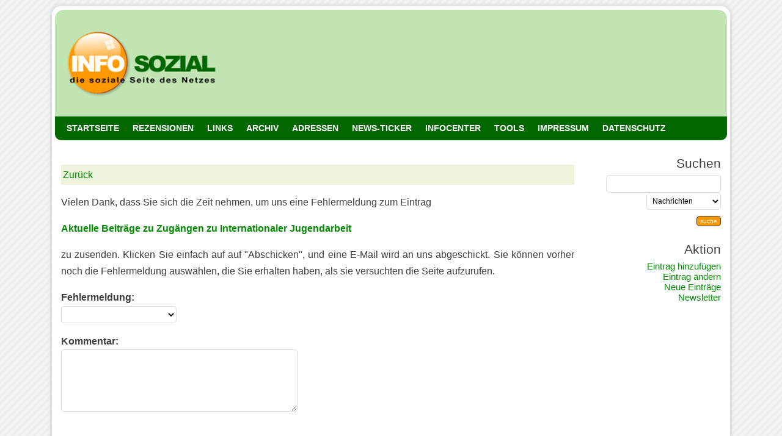

--- FILE ---
content_type: text/html
request_url: https://cgi.info-sozial.de/links/fehler.cgi?ID=1907
body_size: 2814
content:
<!DOCTYPE html>
<html lang="de">
<head>
<meta http-equiv="content-type" content="text/html; charset=iso-8859-1">
<meta name="viewport" content="width=device-width, initial-scale=1.0">
<title>INFO SOZIAL : Links Fehler melden!</title>
<meta name="description" content="">
<meta name="keywords" content="">
<meta name="Audience" content="all">
<meta NAME="language" CONTENT="de">
<meta name="ROBOTS" content="INDEX,FOLLOW">
<meta name="REVISIT-AFTER" content="5 days">
<link rel="SHORTCUT ICON" href="https://www.info-sozial.de/favicon.ico">
<link rel="icon" type="image/x-icon" href="https://www.info-sozial.de/favicon.ico">
<link rel="shortcut icon" type="image/x-icon" href="https://www.info-sozial.de/favicon.ico">


<link type="text/css" rel="stylesheet" media="only screen and (max-device-width: 1024px)" href="https://www.info-sozial.de/mobile.css" />
<link type="text/css" rel="stylesheet" media="only screen and (min-device-width: 1025px)" href="https://www.info-sozial.de/style.css" />

<link rel="alternate" type="text/xml" title="RSS .92" href="https://cgi.info-sozial.de/searchrss.cgi?isNew=Yes" />

<SCRIPT type="text/javascript" language="JavaScript">

             <!--

function doSearch() {

	page=document.searchform.page.value;

	which=document.searchform.cp.selectedIndex;

	which=document.searchform.cp[which].value;

	searchstring=document.searchform.searchstring.value;

	searchstring=escape(searchstring);

	newstring="";

	for (i = 0 ; i <= searchstring.length ; i++) {

		thesub = searchstring.substring(i,i+1);

		if (thesub != "/" && thesub != "+" && thesub != "%") {

			newstring=newstring+thesub;

		} else {

			if (thesub == "/") {

				newstring=newstring+"%2F";

			}

			if (thesub == "+") {

				newstring=newstring+"%2B";

			}

			if (thesub == "%") {

				if (searchstring.substring(i,i+3) == "%20") {

					if (which=="MetaGer") {newstring=newstring+" ";}

					else {newstring=newstring+"+";}

					i+=2;

				} else {

					newstring=newstring+thesub;

				}

			}

		}

	}

	searchstring=newstring;



	if (which=="links") { 		
		self.parent.location="https://cgi.info-sozial.de/links/suchen.cgi?query="+searchstring+"&submit=suche"; 	
	}
	
		
	if (which=="jobsozial") { 		
		self.parent.location="https://cgi.stellenmarkt-sozial.de/suchen.cgi?query="+searchstring+"&submit=suche"; 	
	}

	if (which=="newssozial") {

		self.parent.location="https://www.info-sozial.de/infocenter/suche.php?suche="+searchstring+"";
	}
	
	if (which=="infosozial") {

		self.parent.location="https://cgi.info-sozial.de/infosozial/suchen.cgi?query="+searchstring+"&submit=suche";
	}
		if (which=="netzsozial") {

		self.parent.location="https://www.info-sozial.de/infocenter/suche2.php?suche="+searchstring+"";
	}
}

             // -->

 </SCRIPT>
</head>
<body><div id="wrapper"><h1 id="header" onclick="location.href='https://www.info-sozial.de';" style="cursor: pointer;">
 <!--blog name & description -->
  <!--<a href="https://www.info-sozial.de">INFO SOZIAL</a><br/>
die soziale Seite des Netzes -->
</h1>
<div id="menu-background"></div>
<div id="content">
<ul id="menu">

<li><a title="Startseite" href="https://www.info-sozial.de">STARTSEITE</a></li>
<li><a title="Rezensionen" href="https://www.info-sozial.de/Rezensionen/">REZENSIONEN</a></li>
<li><a title="Links" href="https://www2.info-sozial.de">LINKS</a></li>
<li><a title="Archiv" href="https://www.info-sozial.de/archiv/">ARCHIV</a></li>
<li><a title="Adressen" href="https://www.info-sozial.de/datenbank/">ADRESSEN</a></li>
<li><a title="Nachrichten" href="https://nachrichten.info-sozial.de">NEWS-TICKER</a></li>
<li><a title="Nachrichten & Termine" href="https://www.info-sozial.de/infocenter/news.php">INFOCENTER</a></li>
<li><a title="NETZ SOZIAL das soziale Netzwerk" href="http://www.netz-sozial.de">TOOLS</a></li>
<li><a title="Kontakt" href="https://www.info-sozial.de/impressum.html">IMPRESSUM</a></li>
<li><a title="Datenschutz" href="https://www.info-sozial.de/datenschutz.html">DATENSCHUTZ</a></li>
</ul>

<div class="eintrag">
<div class="hint3"><a href="javascript:history.back();">Zurück</a></div>

                                   

Vielen Dank, dass Sie sich die Zeit nehmen, um uns eine Fehlermeldung zum Eintrag<p>                 <b><a class="link" href="https://cgi.info-sozial.de/links/verweis.cgi?ID=1907" target="_blank">Aktuelle Beiträge zu Zugängen zu Internationaler Jugendarbeit</a></b></font><p>
                    zu zusenden.  Klicken Sie einfach auf auf "Abschicken", und eine E-Mail
                    wird an uns abgeschickt. Sie können vorher noch die Fehlermeldung
                    auswählen, die Sie erhalten haben, als sie versuchten die
                    Seite aufzurufen. </b></font> 
<form action="https://www2.info-sozial.de/fehler.php" method=post">                     
              <p>
                <input type="hidden" name="betreff" value="Ein defekter Link ID:1907">
                <input type="hidden" name="Title" value="Aktuelle Beiträge zu Zugängen zu Internationaler Jugendarbeit">
                <input type="hidden" name="ID" value="1907">
              </p>
             <b>Fehlermeldung:</b><br>
                <select name="error">
                  <option></option>
                  <option>404 Not Found</option>
                  <option>500 Internal Server Error</option>
                  <option>Firewall Error</option>
                  <option>302 Site Moved Temporarily</option>
                  <option>300 Site Moved Permanently</option>
                  <option>Unable to Connect</option>
                  <option>Inhaltlicher Fehler</option>
                  <option>Scripterror</option>
                  
                </select>
               <br>
              <p>
                    <font><b>Kommentar:</b></font><br>
                      <textarea name="Kommentar" rows="5" cols="40"></TEXTAREA>
                                 <p>
       <br><p><b>Sicherheitsphrase</b><br> <input type="text" name="phrase" size="6" maxlength="6" /><img src="https://www.info-sozial.de/datenbank/sec.gif">
<p><br>  
         
                <input type="SUBMIT" value="Abschicken"  name="SUBMIT" id=button>

</div></div>
<div id="sidebar"><h2> Suchen      </h2>

              <FORM NAME="searchform" METHOD=GET ACTION="" onSubmit="doSearch(); return false">
 
   <INPUT TYPE="hidden" NAME="page" VALUE="A">
    <INPUT TYPE="text" SIZE=22 NAME="searchstring">
  
    <SELECT NAME="cp">
      <OPTION selected VALUE="newssozial">Nachrichten 
      <OPTION VALUE="links">Web-Links 
      <OPTION VALUE="rss">RSS Feeds 
      <OPTION VALUE="infosozial">Bücher & Archiv
	  <OPTION VALUE="netzsozial">Termine
      <OPTION VALUE="jobsozial">Stellenangebote
    </SELECT>
<br>

    
    <INPUT TYPE="submit" id="button" VALUE="suche" onClick="doSearch(); return false">
 
  </form>

      
  <h2>Aktion</h2><a href="https://www.info-sozial.de/add.html" title="HINZUFÜGEN">Eintrag hinzufügen</a><br>
<a href="https://cgi.info-sozial.de/links/aendern.cgi" title="ÄNDERN">Eintrag ändern</a><br>
<a href="https://www2.info-sozial.de/Neu" title="NEU bei INFO SOZIAL">Neue Einträge</a><br>
<a href="https://www.info-sozial.de/news.php" title="NEWSLETTER INFO SOZIAL">Newsletter</a><br><br>    

<script language="JavaScript" src="https://www.info-sozial.de.de/buchtipp/DBannerAd.pl?1"></script></div>

<div id="footer">Aktualisiert am:  30-01-2026 -  17:51:07<br>   Links Engine 2.0 By: <a href="http://www.gossamer-threads.com/">Gossamer 
      Threads Inc.</a> | Powered by <a href="http://www.jott-we-de.de" target="_blank">JWD</a>
</div>


</div>
</body>
</html>


--- FILE ---
content_type: text/css
request_url: https://www.info-sozial.de/style.css
body_size: 15045
content:
/*  
Theme Name: info sozial
*/

@font-face {
  font-family: 'StreetCornerSlabBold';
  font-style: normal;
  font-weight: 400;
  src: url(/assets/StreetCornerSlabBold.TTF) format('truetype');
/*  unicode-range: U+0000-00FF, U+0131, U+0152-0153, U+02BB-02BC, U+02C6, U+02DA, U+02DC, U+0304, U+0308, U+0329, U+2000-206F, U+2074, U+20AC, U+2122, U+2191, U+2193, U+2212, U+2215, U+FEFF, U+FFFD;     */
}

@font-face {
  font-family: 'Open Sans';
  font-style: normal;
  font-weight: 400;
  font-stretch: normal;
  src: url(/assets/ohneschnoerkel.woff2) format('woff2');
  unicode-range: U+0000-00FF, U+0131, U+0152-0153, U+02BB-02BC, U+02C6, U+02DA, U+02DC, U+0304, U+0308, U+0329, U+2000-206F, U+2074, U+20AC, U+2122, U+2191, U+2193, U+2212, U+2215, U+FEFF, U+FFFD;
}

INPUT, select, TEXTAREA { font-family: Helvetica, Arial, verdana; font-size: 100%; padding: 5px; border: 1px solid #DDDDDD; 	-moz-border-radius: 5px;
	border-radius: 5px;}

SELECT{
	font-family: Helvetica, Arial, Helvetica, sans-serif;
	font-size: 12px;
	}

a{
	color: #008B00;
	text-decoration: none;
 }

a:visited {
	color: #008B00;
	text-decoration: none;
}

a:hover {
	color: #00bb00;
	text-decoration: underline;
}

blockquote {
	background: #F8F8F8;
	border-left: 2px solid #F4F4F4;
	margin: 5px 0px 5px 0px;
	padding: 5px;
}

body {
	background: url(https://www.info-sozial.de/tpl_images/body.jpg) #EEEEEE repeat fixed;
	color: #3D3D3D;
	font-family: 'Open Sans', Helvetica, Verdana, Geneva, Arial, Helvetica, sans-serif;
	font-size: 0.95em;
	margin: 0px auto 0px auto;
	padding: 0px;
	text-align: center;
	font-smoothing: antialiased;
}

h2 {
font-family: 'StreetCornerSlabBold', Helvetica, Verdana, Geneva, Arial, Helvetica, sans-serif;
	color: #008B00;
	line-height: 130%;
	margin: 20px 5px 5px 0px;
	padding: 0px 0px 0px 0px;
	text-align: left;
}

h2.headline {
	color: #DE3A3A;
}

h3 {
	font-size: 21px;
	margin: 0px;
	padding: 0px 0px 3px 0px;
}

img {
	border: 0px;
}

.author {
	border-top: 1px dotted #3D3D3D;
	color: #737373;
	font-size: 0.80em;
	margin: 0 0 5px 0;
	padding: 3px 0px 3px 0px;
}
.author2 {
	border-top: 1px dotted #3D3D3D;
	color: #737373;
	font-size: 0.80em;
	margin: 0 0 15px 0;
	padding: 3px 0px 3px 0px;
}
.data {
	color: #999;
	font-size: 12px;
	margin: 25px 0px 20px 0px;
	padding: 0px;
    font-weight: bold;
	text-align: right;
}

.image {
	border: #DDDDDD 1px solid;
	margin: 5px auto 5px -6px;
	padding: 5px;
	text-align: center;
}

.link-category {
	background: url(https://blog.info-sozial.de/wp-content/themes/falling-dreams-10/images/icon_category.gif) no-repeat center left;
	margin: 0px 0px 0px 20px;
	padding: 0px 0px 0px 18px;
}

.page-navigation {
	margin: 15px 0px 15px 0px;
	padding: 0px 0px 15px 0px;
}

.post{
	margin: 0px;
	padding: 0px;
}

.post ul {
	border: 0px;
	list-style: none;
	margin: 10px 0px 10px 5px;
	padding: 0px;
	text-align: justify;
}

.post ul li {
	background: url(https://blog.info-sozial.de/wp-content/themes/falling-dreams-10/images/bullet.gif) no-repeat 2px 6px;
	margin: 0px 0px 5px 0px;
	padding: 0px 0px 4px 12px;
}

.required{
	color: #DE3A3A;
	font-size: 9px;
}

.title {
	background: url(https://www.info-sozial.de/tpl_images/wuerfel.png) left center no-repeat;
	color: #008B00;
	font-weight: bold;
	line-height: 130%;
	margin: 0px 5px 5px 0px;
	padding: 0px 0px 0px 17px;
	text-align: left;
}
.title2 {
	background: url(https://www.info-sozial.de/tpl_images/wuerfel.png) left center no-repeat;
	color: #008B00;
	font-weight: bold;
	line-height: 150%;
	margin: 5px 5px 5px 0px;
	padding: 0px 0px 0px 17px;
	text-align: left;
}

.title a, .title a:visited {
	color: #008B00;
	text-decoration: none;
}

.title a:hover {
    color: #00bb00;
	text-decoration: none;
}

#button {
	background: #ff9900;
	border: 1px solid #3D3D3D;
	color: #FFFFFF;
	font-size: 10px;
	margin: 10px 0px 0px 0px;
	padding: 2px 5px 2px 5px;
}

#button:hover {
	background: #3D3D3D;
	border: 1px solid #3D3D3D;
	color: #FFFFFF;
	margin: 10px 0px 0px 0px;
}

#content{
	color: #3D3D3D;
	float: left;
	line-height: 160%;
	margin: 10px 0px 5px 0px;
	padding: 10px;
	text-align: justify;
	width: 780px;
}

#footer {
	background-color: #555555;
	clear: both;
	color: #ccc;
	font-size: 0.85em;
	font-weight: normal;
    border-radius: 10px;
	height: 35px;
	margin: 0px;
	padding: 5px;
}

#footer a, #footer a:visited {
	background-color: #4A4A4A;
	color: #999999;
	padding: 1px 1px 1px 1px;
	text-decoration: none;
}

#footer a:hover {
	background-color: #DE3A3A;
	color: #FFFFFF;
	text-decoration: none;
}

#header {
	background: url(https://www.info-sozial.de/tpl_images/head3.png) no-repeat bottom center;
	color: #FFFFFF;
	font-size: 1.00em;
	font-weight: bold;
	height: 175px;
	margin: 0px 0px 0px 0px;
	padding: 1px 0px 0px 15px;
	text-align: left;
	vertical-align: bottom;
}

#header a, #header a:visited, #header a:hover {
	color: #FFFFFF;
	font-size: 18px;
	font-weight: bold;
	text-decoration: none;
}

#menu {
	color: #000000;
	display: block;
	font-weight: bold;
	font-size: 0.90em;
	margin: 0px 0px 0px 0px;
	padding: 5px 0px 5px 0px;
	position: absolute;
	text-align: left;
	top: 194px;
	width: 1100px;
    }

#menu a {
	background: #016701;
	color: #FFFFFF;
	font-weight: bold;
	height: 30px;
	margin: 0px;
	padding: 6px 9px;
    border-radius: 8px 8px 8px 8px;
    }

#menu .select {
	background: #ecf5db;
	color: #ffffff;
	text-decoration: none;
}

#menu a:hover {
	background: #C1E4B3;
	color: #016701;
	text-decoration: none;
}

#menu li {
	display: inline;
	margin: 0px;
	padding: 0px;

}

#menu ul {
	list-style-type: none;
}

#menu ul li {
	padding: 0px;
}

#menu-background {
	background: #016701;
	height: 30px;
	margin: 0px;
    border-radius: 0px 0px 10px 10px;
	padding: 3px 3px 6px 25px;
}

#searchform{
	background-color: #F8F8F8;
	border: 1px solid #F4F4F4;
	margin: 5px 0px 5px 0px;
	padding: 10px;
}

#searchform input#s{
	background-color: #FFFFFF;
	border: 1px solid #Ffffff;
	color: #333333;
	padding: 2px 0px 2px 0px;
}

#searchform input#searchsubmit{
	background: #ff9900;
	border: 1px solid #3D3D3D;
	color: #FFFFFF;
	font-size: 10px;
	margin: 0px;
	padding: 2px;
}

#sidebar{
	float: right;
	left: -20px;
	margin: 0px -10px 0px 0px;
	padding: 0px;
	position: relative;
	text-align: right;
	width: 210px;
}

#sidebar a {
    color: #008B00;      
}

#sidebar h2 {
	color: #3D3D3D;
	font-size: 1.40em;
	font-weight: normal;
	margin: 25px 0px 5px 0px;
	padding: 0px;
	text-align: right;
}

#wrapper {
	background-color: #FFFFFF;
	border-left: 5px solid #FFFFFF;
	border-top: 5px solid #FFFFFF;
	border-right: 5px solid #FFFFFF;
	border-bottom: 5px solid #FFFFFF;
	margin: 10px auto 10px auto;
	padding: 0px;
	border-radius: 15px;
	text-align: center;
	width: 1100px;
    box-shadow: 0px 0px 5px 3px #ddd;
}

.icon {
	margin: 0px 15px 15px 0px;
	padding: 0px;
    text-align: left;
    position: relative;
    float: left;
}

.photo {
	margin: 0px 0px 10px 15px;
	padding: 0px;
    text-align: right;
    position: relative;
    float: right;    
}

.eintrag2 {
background-color:#FaF8F8;
border:1px none #DDDDDD;
color:#000000;
margin:16px 0;
padding:10px;
line-height:170%;
border-radius: 10px 10px 10px 10px;
box-shadow: 1px 1px 4px #ccc;
}

.rahmen {
    display: block;
    position: relative;
    background-color: #fff;
    border: 1px solid #a9a9a9;
    margin: -6px 6px 6px -6px;
    padding: 0px;
}
.eintrag2a {
background-color: #FaF8F8;
border: 1px none #DDDDDD;
color: #000000;
margin: 25px 0;
padding: 10px;
line-height: 170%;
border-radius: 10px 10px 10px 10px;
box-shadow: 1px 1px 4px #ccc;
}

.new {
font-size: 10px;
color: #FFA500;
font-weight: bold;
}

.cover {
clear: both;
float:left;
background: url(https://www.info-sozial.de/tpl_images/shadowAlpha.png) no-repeat bottom right !important;
background: url(https://www.info-sozial.de/tpl_images/shadow.gif) no-repeat bottom right;
margin: 10px 15px 15px 5px !important;
margin: 10px 10px 10px 5px;
z-index:1;
}

.cover img {
display: block;
position: relative;
background-color: #fff;
border: 1px solid #a9a9a9;
margin: -6px 6px 6px -6px;
padding: 0px;
}

.titelink {
margin:0px 0px 1px 0px;
font-size: 1.10em;
color: #008B00;
font-weight:bold;
}
.hint {
border: dotted 0px #000;
	color: #333;
	font-size: 11px;
	margin: 10px 0 10px 0;
	padding: 10px;
border-radius: 10px 10px 10px 10px;
background-color: #F4F2E0;
}
.hint3 {
border: dotted 0px #000;
color: #000000;
margin: 20px 0 15px 0;
padding: 3px;
background-color: #ecf5db;
}
.hint4 {
border: dotted 0px #000;
color: #ffffff;
font-size: 11px;
margin: 15px 0 20px 0;
padding: 3px;
background-color: #016701;
}

#seiten {
margin: 20px 0 20px 0;
}

#seiten b {
display:inline;
padding:5px 10px;
width: 10px;
font-size:0.9em;
color: #fff;
font-weight:normal;
border: solid 1px #ccc;
background-color:#ccc;
}

#seiten a {
display:inline;
padding:5px 10px;
width: 10px;
text-align: center;
text-decoration: none;
font-size:0.9em;
color: #999;
font-weight:normal;
BORDER: none;
border: solid 1px #999;
}

#seiten a:hover {
display:inline;
padding:5px 10px;
border: solid 1px #ccc;
color: #000;
font-size:0.9em;
font-weight:normal;
background-color:#c1e4b3;
}
     
.verweis {
background: url(https://www.info-sozial.de/tpl_images/link.png) left center no-repeat;
border: dotted 0px #000;
width: 730px;
overflow:hidden;
font-size: 0.8em;
font-weight:bold;
margin: 15px 0px 10px 0;
padding: 0px 0px 0px 20px;
}
.verweis2 {
font-size: 1.00em;
width: 700px;
margin: 10px 0px 0px 0;
padding: 0px 0px 0px 0px;
}
.info {
margin:4px 0px 4px 0px;
font-size: 0.90em;
color: #000;
font-weight:normal;
}

#screen {
float:right;
border: solid 1px #999;
margin: 0px 0px 15px 15px;
}
#screen2 {
float:left;
border: solid 1px #999;
margin: 0px 15px 5px 5px;
}

.error {
color: #FF0000;
}

.catres {
	list-style: none;
	font-size: 1.00em;
	line-height: 130%;
	margin: 0px;
	padding: 0px;
	text-align: left;
}

.logo {
clear: both;
float:right;
margin: 0px 0px 15px 15px;
}

.subcat {
	list-style: none;
	margin: 0px;
	padding: 0px;
font-size: 0.95em;
	text-align: left;
}

.premium {
border: dotted 0px #999;
color: #333;
height: 95px;
margin: -10px;
padding: 10px;
background-color: #F4F2E0;
border-radius: 10px 10px 10px 10px;
}
.premium2 {
  border: dotted 0px #999;
	color: #333;
	margin: 10px 0px;
	padding: 10px;
background-color: #F4F2E0;
border-radius: 10px 10px 10px 10px;
}
.new {
font-size: 10px;
color: #FFA500;
font-weight: bold;
}

.pop {
font-size: 10px;
color: #aa0000;
font-weight: bold;
}

.eintrag ul {
list-style-type: square;
margin: 5px 0px 5px 20px;
padding: 0px;
}

.eintrag ul li {
list-style-type: square;
margin: 5px 0px 5px 20px;
	padding: 0px;
}

.eintrag li {
list-style-type: square;
	margin: 5px 0px 5px 20px;
	padding: 0px;
}
.category {
margin: 5px 0px 5px 0px;
font-size: 1.00em;
}

.eintrag {
margin: 0px;
padding: 0px;
width: 840px;
line-height: 170%;
font-size: 1.05em;
}

select 
{
font-size: 12px;
font-weight: normal;
background: #ffffff;
color: #000000;
}
.adressen {
position:absolute;
z-index:2;
}


div.break {page-break-before:always}


#title {
color: #008B00;
	line-height: 130%;
	font-size: 1.40em;
	font-weight: bold;
	text-align: left;
	margin: 25px 0px 5px 0px;
	padding: 0px;
	}
#title font {
	color: #008B00;
	line-height: 130%;
	font-size: 1.40em;
	font-weight: bold;
	text-align: left;
	margin: 25px 0px 25px 0px;
	padding: 0px;
}
.prs {
margin: -25px 0px 0px 0px;
text-align: right;
}
.prs2 {
margin: -25px 0px 0px 0px;
text-align: right;
}
div.prs2b {
display:none;
}
.kontakt {
margin: 25px 0px 20px 0px;
}
.desc {
margin: 15px 0px 0px 0px;     
line-height: 160%;
}
#ad2 {
margin: 5px 0px 0px 10px;
padding: 5px;
	text-align: center;
	width: 796px;
	}
	
.author2 {
	border-top: 1px dotted #3D3D3D;
	color: #737373;
	font-size: 0.80em;
	margin: 0 0 15px 0;
	font-weight: bold;
	padding: 5px 0px 5px 0px;
}

div.adress td {
font-size: 1.10em;
line-height: 150%;
margin: 0px 0px 0px 30px;
}

#ad2 {
margin: 5px 0px 0px 10px;
padding: 5px;
text-align: left;
width: 796px;
}
  
#seited {
margin: -5px 0 0 0;
}

#seited b {
display:inline;
padding:4px;
font-size:11px;
color: #fff;
font-weight:normal;
border: solid 1px #999;
background-color:#ccc;
border-radius: 5px 5px 5px 5px;
}

#seited a {
display:inline;
padding:4px;
width: 10px;
text-align: center;
text-decoration: none;
font-size:11px;
color: #999;
font-weight:normal;
BORDER: none;
border: solid 1px #999;
border-radius: 5px 5px 5px 5px;
}

#seited a:hover {
display:inline;
padding:4px;
border: solid 1px #999;
color: #fff;
font-size:11px;
font-weight:normal;
background-color:#ff0000;
border-radius: 5px 5px 5px 5px;
}

#seitee a {
margin: 0 5px 0 0;
display:inline;
padding:6px;
width: 10px;
text-align: center;
text-decoration: none;
font-family:verdana, arial;
font-size:11px;
color: #999;
font-weight:normal;
BORDER: none;
border: solid 1px #999;
border-radius: 10px 10px 10px 10px;
}

#seitee a:hover {
margin: 0 5px 0 0;
display:inline;
padding:6px;
border: solid 1px #999;
color: #fff;
font-size:11px;
font-weight:normal;
background-color:#ff6600;
border-radius: 10px 10px 10px 10px;
}
div.nopic img {
display:none;
}

#ad2 {
margin: px 0px 0px 0px;
padding: 0px;
font-size: 0.85em;
color: #dddddd;
	text-align: left;
	width: 90%;
}

.flex-container {
display: grid;
 flex-flow: row wrap;
  grid-template-columns: repeat(2, 50% [col-start]);
}

.flex-item {
  background-color: white;
  margin: 10px;
  font-size: 1.0em;
}

div.social img {
margin: 5px 0px 0px 0px;
width:20px;
height:20px;
}


.search {
  width: 50%;
 position: relative;
  display: flex;  
}

.searchTerm {
  width: 100%;
  border: 3px solid #eee;
  border-right: none;
  padding: 5px;
  height: 20px;
  border-radius: 5px 0 0 5px;
  outline: none;
  color: #9DBFAF;
}

.searchTerm:focus{
  color: #999999;
}

.searchButton {
  width: 40px;
  height: 36px;
  background: #eee;
  text-align: center;
   border: 3px solid #eee;
  border-radius: 0 5px 5px 0;
  cursor: pointer;
  font-size: 20px;
}
    
#ad3 {
margin: 5px 0px 5px 0px;
padding: 5px;
font-size: 0.85em;
color: #dddddd;
	text-align: right;
	width: 99%;
}

#ad3 img {
margin: 5px 0px 5px 0px;
border: 1px solid #DDD;
}
#bluesky-share-button  {
margin: 0px 0px 0px 0px;
padding: 0px 0px 0px 0px;
color: #000000;
border: solid 0px #ffffff;
background-color: #ffffff;
}  



